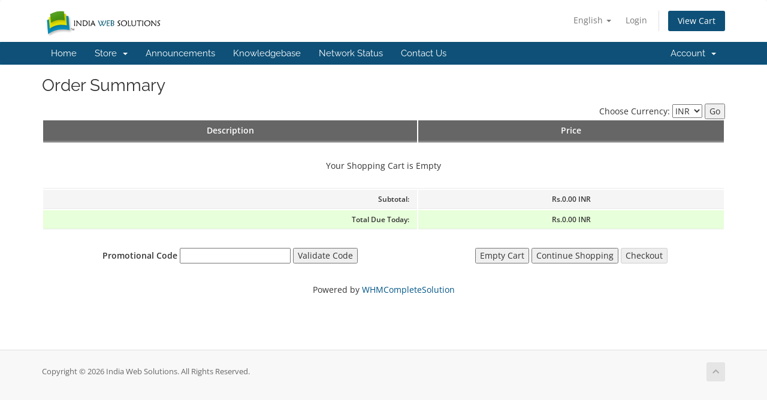

--- FILE ---
content_type: text/html; charset=iso-8859-1
request_url: https://www.indiawebsolutions.com/panel/cart.php?a=view
body_size: 4300
content:
<!DOCTYPE html>
<html lang="en">
<head>
    <meta charset="iso-8859-1" />
    <meta http-equiv="X-UA-Compatible" content="IE=edge">
    <meta name="viewport" content="width=device-width, initial-scale=1">
    <title>Shopping Cart - India Web Solutions</title>

    <!-- Styling -->
<link href="/panel/assets/fonts/css/open-sans-family.css" rel="stylesheet" type="text/css" />
<link href="/panel/assets/fonts/css/raleway-family.css" rel="stylesheet" type="text/css" />
<link href="/panel/templates/six/css/all.min.css?v=1b366b" rel="stylesheet">
<link href="/panel/assets/css/fontawesome-all.min.css" rel="stylesheet">
<link href="/panel/templates/six/css/custom.css" rel="stylesheet">

<!-- HTML5 Shim and Respond.js IE8 support of HTML5 elements and media queries -->
<!-- WARNING: Respond.js doesn't work if you view the page via file:// -->
<!--[if lt IE 9]>
  <script src="https://oss.maxcdn.com/libs/html5shiv/3.7.0/html5shiv.js"></script>
  <script src="https://oss.maxcdn.com/libs/respond.js/1.4.2/respond.min.js"></script>
<![endif]-->

<script type="text/javascript">
    var csrfToken = '69e635bead4bf284dccd5bf2a98de9201bb9584f',
        markdownGuide = 'Markdown Guide',
        locale = 'en',
        saved = 'saved',
        saving = 'autosaving',
        whmcsBaseUrl = "/panel";
    </script>
<script src="/panel/templates/six/js/scripts.min.js?v=1b366b"></script>


    

</head>
<body data-phone-cc-input="1">


<section id="header">
    <div class="container">
        <ul class="top-nav">
                            <li>
                    <a href="#" class="choose-language" data-toggle="popover" id="languageChooser">
                        English
                        <b class="caret"></b>
                    </a>
                    <div id="languageChooserContent" class="hidden">
                        <ul>
                                                            <li>
                                    <a href="/panel/cart.php?a=view&language=arabic">Ø§Ù„Ø¹Ø±Ø¨ÙŠØ©</a>
                                </li>
                                                            <li>
                                    <a href="/panel/cart.php?a=view&language=azerbaijani">Azerbaijani</a>
                                </li>
                                                            <li>
                                    <a href="/panel/cart.php?a=view&language=catalan">CatalÃ </a>
                                </li>
                                                            <li>
                                    <a href="/panel/cart.php?a=view&language=chinese">Ä¸­æ–‡</a>
                                </li>
                                                            <li>
                                    <a href="/panel/cart.php?a=view&language=croatian">Hrvatski</a>
                                </li>
                                                            <li>
                                    <a href="/panel/cart.php?a=view&language=czech">ÄeÅ¡tina</a>
                                </li>
                                                            <li>
                                    <a href="/panel/cart.php?a=view&language=danish">Dansk</a>
                                </li>
                                                            <li>
                                    <a href="/panel/cart.php?a=view&language=dutch">Nederlands</a>
                                </li>
                                                            <li>
                                    <a href="/panel/cart.php?a=view&language=english">English</a>
                                </li>
                                                            <li>
                                    <a href="/panel/cart.php?a=view&language=estonian">Estonian</a>
                                </li>
                                                            <li>
                                    <a href="/panel/cart.php?a=view&language=farsi">Persian</a>
                                </li>
                                                            <li>
                                    <a href="/panel/cart.php?a=view&language=french">FranÃ§ais</a>
                                </li>
                                                            <li>
                                    <a href="/panel/cart.php?a=view&language=german">Deutsch</a>
                                </li>
                                                            <li>
                                    <a href="/panel/cart.php?a=view&language=hebrew">×¢×‘×¨×™×ª</a>
                                </li>
                                                            <li>
                                    <a href="/panel/cart.php?a=view&language=hungarian">Magyar</a>
                                </li>
                                                            <li>
                                    <a href="/panel/cart.php?a=view&language=italian">Italiano</a>
                                </li>
                                                            <li>
                                    <a href="/panel/cart.php?a=view&language=macedonian">Macedonian</a>
                                </li>
                                                            <li>
                                    <a href="/panel/cart.php?a=view&language=norwegian">Norwegian</a>
                                </li>
                                                            <li>
                                    <a href="/panel/cart.php?a=view&language=portuguese-br">PortuguÃªs</a>
                                </li>
                                                            <li>
                                    <a href="/panel/cart.php?a=view&language=portuguese-pt">PortuguÃªs</a>
                                </li>
                                                            <li>
                                    <a href="/panel/cart.php?a=view&language=romanian">RomÃ¢nÄƒ</a>
                                </li>
                                                            <li>
                                    <a href="/panel/cart.php?a=view&language=russian">Ñ€ÑƒÑÑÐºÐ¸Ð¹</a>
                                </li>
                                                            <li>
                                    <a href="/panel/cart.php?a=view&language=spanish">EspaÃ±ol</a>
                                </li>
                                                            <li>
                                    <a href="/panel/cart.php?a=view&language=swedish">Svenska</a>
                                </li>
                                                            <li>
                                    <a href="/panel/cart.php?a=view&language=turkish">TÃ¼rkÃ§e</a>
                                </li>
                                                            <li>
                                    <a href="/panel/cart.php?a=view&language=ukranian">ÑƒÐºÑ€Ð°Ñ—Ð½ÑÑŒÐºÐ°</a>
                                </li>
                                                    </ul>
                    </div>
                </li>
                                        <li>
                    <a href="/panel/clientarea.php">Login</a>
                </li>
                                <li class="primary-action">
                    <a href="/panel/cart.php?a=view" class="btn">
                        View Cart
                    </a>
                </li>
                                </ul>

                    <a href="/panel/index.php" class="logo"><img src="/panel/assets/img/logo.png" alt="India Web Solutions"></a>
        
    </div>
</section>

<section id="main-menu">

    <nav id="nav" class="navbar navbar-default navbar-main" role="navigation">
        <div class="container">
            <!-- Brand and toggle get grouped for better mobile display -->
            <div class="navbar-header">
                <button type="button" class="navbar-toggle" data-toggle="collapse" data-target="#primary-nav">
                    <span class="sr-only">Toggle navigation</span>
                    <span class="icon-bar"></span>
                    <span class="icon-bar"></span>
                    <span class="icon-bar"></span>
                </button>
            </div>

            <!-- Collect the nav links, forms, and other content for toggling -->
            <div class="collapse navbar-collapse" id="primary-nav">

                <ul class="nav navbar-nav">

                        <li menuItemName="Home" class="" id="Primary_Navbar-Home">
        <a href="/panel/index.php">
                        Home
                                </a>
            </li>
    <li menuItemName="Store" class="dropdown" id="Primary_Navbar-Store">
        <a class="dropdown-toggle" data-toggle="dropdown" href="#">
                        Store
                        &nbsp;<b class="caret"></b>        </a>
                    <ul class="dropdown-menu">
                            <li menuItemName="Browse Products Services" id="Primary_Navbar-Store-Browse_Products_Services">
                    <a href="/panel/index.php?rp=/store">
                                                Browse All
                                            </a>
                </li>
                            <li menuItemName="Shop Divider 1" class="nav-divider" id="Primary_Navbar-Store-Shop_Divider_1">
                    <a href="">
                                                -----
                                            </a>
                </li>
                            <li menuItemName="Linux Web Hosting" id="Primary_Navbar-Store-Linux_Web_Hosting">
                    <a href="/panel/index.php?rp=/store/linux-web-hosting">
                                                Linux Web Hosting
                                            </a>
                </li>
                            <li menuItemName="Windows Web Hosting" id="Primary_Navbar-Store-Windows_Web_Hosting">
                    <a href="/panel/index.php?rp=/store/windows-web-hosting">
                                                Windows Web Hosting
                                            </a>
                </li>
                            <li menuItemName="Bulk SMS Plans" id="Primary_Navbar-Store-Bulk_SMS_Plans">
                    <a href="/panel/index.php?rp=/store/bulk-sms-plans">
                                                Bulk SMS Plans
                                            </a>
                </li>
                            <li menuItemName="Linux Reseller Hosting" id="Primary_Navbar-Store-Linux_Reseller_Hosting">
                    <a href="/panel/index.php?rp=/store/linux-reseller-hosting">
                                                Linux Reseller Hosting
                                            </a>
                </li>
                            <li menuItemName="Email 5GB Packs" id="Primary_Navbar-Store-Email_5GB_Packs">
                    <a href="/panel/index.php?rp=/store/email-5gb-packs">
                                                Email 5GB Packs
                                            </a>
                </li>
                            <li menuItemName="Register a New Domain" id="Primary_Navbar-Store-Register_a_New_Domain">
                    <a href="/panel/cart.php?a=add&domain=register">
                                                Register a New Domain
                                            </a>
                </li>
                            <li menuItemName="Transfer a Domain to Us" id="Primary_Navbar-Store-Transfer_a_Domain_to_Us">
                    <a href="/panel/cart.php?a=add&domain=transfer">
                                                Transfer Domains to Us
                                            </a>
                </li>
                        </ul>
            </li>
    <li menuItemName="Announcements" class="" id="Primary_Navbar-Announcements">
        <a href="/panel/index.php?rp=/announcements">
                        Announcements
                                </a>
            </li>
    <li menuItemName="Knowledgebase" class="" id="Primary_Navbar-Knowledgebase">
        <a href="/panel/index.php?rp=/knowledgebase">
                        Knowledgebase
                                </a>
            </li>
    <li menuItemName="Network Status" class="" id="Primary_Navbar-Network_Status">
        <a href="/panel/serverstatus.php">
                        Network Status
                                </a>
            </li>
    <li menuItemName="Contact Us" class="" id="Primary_Navbar-Contact_Us">
        <a href="/panel/contact.php">
                        Contact Us
                                </a>
            </li>

                </ul>

                <ul class="nav navbar-nav navbar-right">

                        <li menuItemName="Account" class="dropdown" id="Secondary_Navbar-Account">
        <a class="dropdown-toggle" data-toggle="dropdown" href="#">
                        Account
                        &nbsp;<b class="caret"></b>        </a>
                    <ul class="dropdown-menu">
                            <li menuItemName="Login" id="Secondary_Navbar-Account-Login">
                    <a href="/panel/clientarea.php">
                                                Login
                                            </a>
                </li>
                            <li menuItemName="Divider" class="nav-divider" id="Secondary_Navbar-Account-Divider">
                    <a href="">
                                                -----
                                            </a>
                </li>
                            <li menuItemName="Forgot Password?" id="Secondary_Navbar-Account-Forgot_Password?">
                    <a href="/panel/index.php?rp=/password/reset">
                                                Forgot Password?
                                            </a>
                </li>
                        </ul>
            </li>

                </ul>

            </div><!-- /.navbar-collapse -->
        </div>
    </nav>

</section>



<section id="main-body">
    <div class="container">
        <div class="row">

                <!-- Container for main page display content -->
        <div class="col-xs-12 main-content">
            

<link rel="stylesheet" type="text/css" href="templates/orderforms/web20cart/style.css" />
<script type="text/javascript" src="includes/jscript/statesdropdown.js"></script>
<script type="text/javascript" src="includes/jscript/creditcard.js"></script>


<script language="javascript">
function removeItem(type,num) {
    var response = confirm("Are you sure you want to remove this item from your cart?");
    if (response) {
        window.location = 'cart.php?a=remove&r='+type+'&i='+num;
    }
}
function emptyCart(type,num) {
    var response = confirm("Are you sure you want to empty your shopping cart?");
    if (response) {
        window.location = 'cart.php?a=empty';
    }
}
function showloginform() {
    if (jQuery("#custtype").val()=="new") {
        jQuery("#custtype").val("existing");
        jQuery("#signupfrm").fadeToggle("slow",function(){
            jQuery("#loginfrm").fadeToggle();
        });
    } else {
        jQuery("#custtype").val("new");
        jQuery("#loginfrm").fadeToggle("slow",function(){
            jQuery("#signupfrm").fadeToggle();
        });
    }
}
function domaincontactchange() {
    if (jQuery("#domaincontact").val()=="addingnew") {
        jQuery("#domaincontactfields").slideDown();
    } else {
        jQuery("#domaincontactfields").slideUp();
    }
}
function showCCForm() {
    jQuery("#ccinputform").slideDown();
}
function hideCCForm() {
    jQuery("#ccinputform").slideUp();
}
function useExistingCC() {
    jQuery(".newccinfo").hide();
}
function enterNewCC() {
    jQuery(".newccinfo").show();
}
</script>


<div id="order-web20cart">

<h1>Order Summary</h1>



<form method="post" action="cart.php?a=view">
<input type="hidden" name="token" value="69e635bead4bf284dccd5bf2a98de9201bb9584f" />
<div class="textright">Choose Currency: <select name="currency" onchange="submit()"><option value="1" selected>INR</option>
<option value="2">USD</option>
</select> <input type="submit" value="Go" /></div>
</form>

<form method="post" action="/panel/cart.php?a=view">
<input type="hidden" name="token" value="69e635bead4bf284dccd5bf2a98de9201bb9584f" />

<table width="100%" border="0" align="center" cellpadding="10" cellspacing="0" class="data">
  <tr>
    <th width="55%">Description</th>
    <th width="45%">Price</th>
  </tr>
    
    
  
    
    <tr>
    <td colspan="2" class="textcenter"><br />
      Your Shopping Cart is Empty <br />
    <br /></td>
  </tr>
    <tr class="summary">
    <td align="right">Subtotal: &nbsp;</td>
    <td class="textcenter">Rs.0.00 INR</td>
  </tr>
        <tr class="due">
    <td align="right">Total Due Today: &nbsp;</td>
    <td class="textcenter">Rs.0.00 INR</td>
  </tr>
  </table>

</form>

<br />


<table class="noborders">
  <tr>
    <td width="55%" class="verttop textcenter"><form method="post" action="/panel/cart.php?a=view">
<input type="hidden" name="token" value="69e635bead4bf284dccd5bf2a98de9201bb9584f" />
        <input type="hidden" name="validatepromo" value="true" />
        <strong>Promotional Code</strong>         <input type="text" name="promocode" size="20" /> 
        <input type="submit" value="Validate Code" />
              </form></td>
    <td width="45%" class="verttop textcenter"><input type="button" value="Empty Cart" onclick="emptyCart();return false" />
      <input type="button" value="Continue Shopping" onclick="window.location='cart.php'" />
    <input type="button" value="Checkout" onclick="window.location='cart.php?a=checkout'" disabled />

    </td>
  </tr>
</table>


</div>

<p style="text-align:center;">Powered by <a href="https://www.whmcs.com/" target="_blank">WHMCompleteSolution</a></p>
                </div><!-- /.main-content -->
                            <div class="clearfix"></div>
        </div>
    </div>
</section>

<section id="footer">
    <div class="container">
        <a href="#" class="back-to-top"><i class="fas fa-chevron-up"></i></a>
        <p>Copyright &copy; 2026 India Web Solutions. All Rights Reserved.</p>
    </div>
</section>

<div id="fullpage-overlay" class="hidden">
    <div class="outer-wrapper">
        <div class="inner-wrapper">
            <img src="/panel/assets/img/overlay-spinner.svg">
            <br>
            <span class="msg"></span>
        </div>
    </div>
</div>

<div class="modal system-modal fade" id="modalAjax" tabindex="-1" role="dialog" aria-hidden="true">
    <div class="modal-dialog">
        <div class="modal-content panel-primary">
            <div class="modal-header panel-heading">
                <button type="button" class="close" data-dismiss="modal">
                    <span aria-hidden="true">&times;</span>
                    <span class="sr-only">Close</span>
                </button>
                <h4 class="modal-title"></h4>
            </div>
            <div class="modal-body panel-body">
                Loading...
            </div>
            <div class="modal-footer panel-footer">
                <div class="pull-left loader">
                    <i class="fas fa-circle-notch fa-spin"></i>
                    Loading...
                </div>
                <button type="button" class="btn btn-default" data-dismiss="modal">
                    Close
                </button>
                <button type="button" class="btn btn-primary modal-submit">
                    Submit
                </button>
            </div>
        </div>
    </div>
</div>

<form action="#" id="frmGeneratePassword" class="form-horizontal">
    <div class="modal fade" id="modalGeneratePassword">
        <div class="modal-dialog">
            <div class="modal-content panel-primary">
                <div class="modal-header panel-heading">
                    <button type="button" class="close" data-dismiss="modal" aria-label="Close"><span aria-hidden="true">&times;</span></button>
                    <h4 class="modal-title">
                        Generate Password
                    </h4>
                </div>
                <div class="modal-body">
                    <div class="alert alert-danger hidden" id="generatePwLengthError">
                        Please enter a number between 8 and 64 for the password length
                    </div>
                    <div class="form-group">
                        <label for="generatePwLength" class="col-sm-4 control-label">Password Length</label>
                        <div class="col-sm-8">
                            <input type="number" min="8" max="64" value="12" step="1" class="form-control input-inline input-inline-100" id="inputGeneratePasswordLength">
                        </div>
                    </div>
                    <div class="form-group">
                        <label for="generatePwOutput" class="col-sm-4 control-label">Generated Password</label>
                        <div class="col-sm-8">
                            <input type="text" class="form-control" id="inputGeneratePasswordOutput">
                        </div>
                    </div>
                    <div class="row">
                        <div class="col-sm-8 col-sm-offset-4">
                            <button type="submit" class="btn btn-default btn-sm">
                                <i class="fas fa-plus fa-fw"></i>
                                Generate new password
                            </button>
                            <button type="button" class="btn btn-default btn-sm copy-to-clipboard" data-clipboard-target="#inputGeneratePasswordOutput">
                                <img src="/panel/assets/img/clippy.svg" alt="Copy to clipboard" width="15">
                                Copy
                            </button>
                        </div>
                    </div>
                </div>
                <div class="modal-footer">
                    <button type="button" class="btn btn-default" data-dismiss="modal">
                        Close
                    </button>
                    <button type="button" class="btn btn-primary" id="btnGeneratePasswordInsert" data-clipboard-target="#inputGeneratePasswordOutput">
                        Copy to clipboard and Insert
                    </button>
                </div>
            </div>
        </div>
    </div>
</form>



</body>
</html>


--- FILE ---
content_type: text/css
request_url: https://www.indiawebsolutions.com/panel/templates/orderforms/web20cart/style.css
body_size: 694
content:
#order-web20cart {
    margin: 0;
    padding: 0 0 25px 0;
}

#order-web20cart h1 {
    margin: 0 0 15px 0;
    padding: 0;
    font-size: 2em;
}

#order-web20cart h2 {
    margin: 0 0 15px 0;
    padding: 0;
    font-size: 1.5em;
}

#order-web20cart h3 {
    margin: 0 0 15px 0;
    padding: 0;
    font-size: 1.2em;
}

#order-web20cart .center90 {
    margin: 0 auto;
    padding: 0;
    width: 90%;
}

#order-web20cart .textcenter {
    text-align: center;
}

#order-web20cart .textright {
    text-align: right;
}

#order-web20cart .textgreen {
    color: #779500;
}

#order-web20cart .textred {
    color: #cc0000;
}

#order-web20cart .errorbox {
    margin: 0 0 10px;
    padding: 10px 15px;
    background-color: #F3D8D8;
    border: 1px solid #CE0005;
    color: #CE0005;
    font-weight: bold;
    -moz-border-radius: 6px;
    -webkit-border-radius: 6px;
    -o-border-radius: 6px;
    border-radius: 6px;
}
#order-web20cart .errorbox p {
    margin: 0;
    padding: 0;
    font-weight: bold;
    text-align: left;
}
#order-web20cart .errorbox ul {
    margin: 5px 20px;
}
#order-web20cart .errorbox ul li {
    font-weight: normal;
    text-align: left;
    color:#000;
}

#order-web20cart .cartmenu {
    margin: 0 auto 20px auto;
    padding: 10px 20px;
    width: 70%;
    background-color: #fff;
    border: 1px solid #ccc;
    font-size: 1.2em;
    -moz-border-radius: 6px;
    -webkit-border-radius: 6px;
    -o-border-radius: 6px;
    border-radius: 6px;
}

#order-web20cart .cartbox {
    margin: 0 0 10px 0;
    padding: 10px;
    background-color: #F5F5F5;
    border: 3px solid #EBEBEB;
    line-height: 20px;
    -moz-border-radius: 6px;
    -webkit-border-radius: 6px;
    -o-border-radius: 6px;
    border-radius: 6px;
}

#order-web20cart .cartbox .pricing {
    color:#9F0000;
    font-size:0.9em;
}

#order-web20cart .domainoptions {
    margin: 20px 40px;
    padding: 0;
}

#order-web20cart .domainoptions div {
    padding: 4px;
}

#order-web20cart table {
    border-collapse: separate;
    border-spacing: 2px;
    width: 100%;
}

#order-web20cart table tr th {
    margin: 0;
    padding: 7px;
    background-color: #666;
    border-bottom: 3px solid #888;
    color: #fff;
    font-weight: bold;
    text-align: center;
}

#order-web20cart table tr td {
    margin: 0;
    padding: 7px;
    border-bottom: 1px solid #ebebeb;
}

#order-web20cart table tr td.fieldlabel {
    width: 160px;
    text-align: left;
}

#order-web20cart table.noborders tr td {
    border: 0;
}

#order-web20cart table tr.config td{background-color:#F5F5F5;font-size:10px;padding:2px 25px;}
#order-web20cart table tr.summary td{background-color:#F5F5F5 !important;color:#333;font-size:12px;font-weight:700;height:20px;}
#order-web20cart table tr.promo td{background-color:#FFFFDA !important;color:#333;font-size:12px;font-weight:700;height:20px;}
#order-web20cart table tr.due td{background-color:#E7FFDA !important;color:#333;font-size:12px;font-weight:700;height:20px;}
#order-web20cart table tr.recurring td{background-color:#FFE1E1 !important;color:#333;font-size:12px;font-weight:700;height:20px;}

#order-web20cart form .clearfix {
    margin-bottom: 18px;
    zoom: 1;
}

#order-web20cart .signupfields {
    float: left;
    margin: 0;
    padding: 0;
    width: 50%;
}

#order-web20cart .hidden {
    display: none;
}

#order-web20cart .signupfields label {
    padding-top: 6px;
    font-size: 13px;
    line-height: 18px;
    float: left;
    width: 130px;
    text-align: right;
    color: #404040;
}

#order-web20cart .signupfields .input {
    margin-left: 150px;
}

#order-web20cart .signupfields .input input {
    width: 80%;
}

#order-web20cart .signupfieldsextra label {
    padding-top: 6px;
    font-size: 13px;
    line-height: 18px;
    float: left;
    width: 250px;
    text-align: right;
    color: #404040;
}

#order-web20cart .signupfieldsextra .input {
    margin-left: 270px;
}

#order-web20cart .verttop {
    vertical-align: top;
}

#order-web20cart .gateway {
    margin: 20px 0 0 0;
}

--- FILE ---
content_type: text/javascript
request_url: https://www.indiawebsolutions.com/panel/includes/jscript/creditcard.js
body_size: 180
content:
jQuery(document).ready(function() {

    var cvvname = "";
    if (jQuery("#cccvv").length) {
        cvvname = "#cccvv";
    } else {
        cvvname = "#cardcvv";
    }

    function isAmex()
    {
        // Check if AMEX was selected from the dropdown.
        var cc = jQuery("#cctype").val();
        if (cc.toLowerCase().indexOf("american express") !== -1) {
            return true;
        }
        
        return false;
    }

    jQuery(cvvname).focus(function() {
        if (isAmex()) {
            jQuery(cvvname).attr("maxlength", "4");
        } else {
            jQuery(cvvname).attr("maxlength", "3");
        }
    });

    jQuery("#cctype").change(function() {
        var cardcvv = jQuery(cvvname).val();
        if (!isAmex() && cardcvv.length > 3) {
            // Reset the CVV, since it's too long now.
            jQuery(cvvname).val("");
        } 
    });
});



--- FILE ---
content_type: text/javascript
request_url: https://www.indiawebsolutions.com/panel/includes/jscript/statesdropdown.js
body_size: 3879
content:
var states = new Array();
states['AU'] = ["Australian Capital Territory","New South Wales","Northern Territory","Queensland","South Australia","Tasmania","Victoria","Western Australia","end"];
states['BR'] = ["AC","AL","AP","AM","BA","CE","DF","ES","GO","MA","MT","MS","MG","PA","PB","PR","PE","PI","RJ","RN","RS","RO","RR","SC","SP","SE","TO","end"];
states['CA'] = ["Alberta","British Columbia","Manitoba","New Brunswick","Newfoundland","Northwest Territories","Nova Scotia","Nunavut","Ontario","Prince Edward Island","Quebec","Saskatchewan","Yukon Territory","end"];
states['FR'] = ["Ain","Aisne","Allier","Alpes-de-Haute-Provence","Hautes-Alpes","Alpes-Maritimes","ArdÃ¨che","Ardennes","AriÃ¨ge","Aube","Aude","Aveyron","Bouches-du-RhÃ´ne","Calvados","Cantal","Charente","Charente-Maritime","Cher","CorrÃ¨ze","Corse-du-Sud", "Haute-Corse", "CÃ´te-d'Or", "CÃ´tes-d'Armor", "Creuse", "Dordogne", "Doubs", "DrÃ´me", "Eure", "Eure-et-Loir", "FinistÃ¨re", "Gard", "Haute-Garonne", "Gers", "Gironde", "HÃ©rault", "Ille-et-Vilaine", "Indre", "Indre-et-Loire", "IsÃ¨re", "Jura", "Landes", "Loir-et-Cher", "Loire", "Haute-Loire", "Loire-Atlantique", "Loiret", "Lot", "Lot-et-Garonne", "LozÃ¨re", "Maine-et-Loire", "Manche", "Marne", "Haute-Marne", "Mayenne", "Meurthe-et-Moselle", "Meuse", "Morbihan", "Moselle", "NiÃ¨vre", "Nord", "Oise", "Orne", "Pas-de-Calais", "Puy-de-DÃ´me", "PyrÃ©nÃ©es-Atlantiques", "Hautes-PyrÃ©nÃ©es", "PyrÃ©nÃ©es-Orientales", "Bas-Rhin", "Haut-Rhin", "RhÃ´ne", "Haute-SaÃ´ne", "SaÃ´ne-et-Loire", "Sarthe", "Savoie", "Haute-Savoie", "Paris", "Seine-Maritime", "Seine-et-Marne", "Yvelines", "Deux-SÃ¨vres", "Somme", "Tarn", "Tarn-et-Garonne", "Var", "Vaucluse", "VendÃ©e", "Vienne", "Haute-Vienne", "Vosges", "Yonne", "Territoire de Belfort", "Essonne", "Hauts-de-Seine", "Seine-Saint-Denis", "Val-de-Marne", "Val-d'Oise", "Guadeloupe", "Martinique", "Guyane", "La RÃ©union", "Mayotte","end"];
states['DE'] = ["Baden-Wuerttemberg","Bayern","Berlin","Brandenburg","Bremen","Hamburg","Hessen","Mecklenburg-Vorpommern","Niedersachsen","Nordrhein-Westfalen","Rheinland-Pfalz","Saarland","Sachsen","Sachsen-Anhalt","Schleswig-Holstein","Thueringen","end"];
states['ES'] = ["ARABA","ALBACETE","ALICANTE","ALMERIA","AVILA","BADAJOZ","ILLES BALEARS","BARCELONA","BURGOS","CACERES","CADIZ","CASTELLON","CIUDAD REAL","CORDOBA","CORUÃ‘A, A","CUENCA","GIRONA","GRANADA","GUADALAJARA","GIPUZKOA","HUELVA","HUESCA","JAEN","LEON","LLEIDA","RIOJA, LA","LUGO","MADRID","MALAGA","MURCIA","NAVARRA","OURENSE","ASTURIAS","PALENCIA","PALMAS, LAS","PONTEVEDRA","SALAMANCA","SANTA CRUZ DE TENERIFE","CANTABRIA","SEGOVIA","SEVILLA","SORIA","TARRAGONA","TERUEL","TOLEDO","VALENCIA","VALLADOLID","BIZKAIA","ZAMORA","ZARAGOZA","CEUTA","MELILLA","end"];
states['IN'] = ["Andaman and Nicobar Islands","Andhra Pradesh","Arunachal Pradesh","Assam","Bihar","Chandigarh","Chattisgarh","Dadra and Nagar Haveli","Daman and Diu","Delhi","Goa","Gujarat","Haryana","Himachal Pradesh","Jammu and Kashmir","Jharkhand","Karnataka","Kerala","Lakshadweep","Madhya Pradesh","Maharashtra","Manipur","Meghalaya","Mizoram","Nagaland","Orissa","Puducherry","Punjab","Rajasthan","Sikkim","Tamil Nadu","Telangana","Tripura","Uttaranchal","Uttar Pradesh","West Bengal","end"];
states['IT'] = ["AG", "AL", "AN", "AO", "AR", "AP", "AQ", "AT", "AV", "BA", "BT", "BL", "BN", "BG", "BI", "BO", "BZ", "BS", "BR", "CA", "CL", "CB", "CI", "CE", "CT", "CZ", "CH", "CO", "CS", "CR", "KR", "CN", "EN", "FM", "FE", "FI", "FG", "FC", "FR", "GE", "GO", "GR", "IM", "IS", "SP", "LT", "LE", "LC", "LI", "LO", "LU", "MB", "MC", "MN", "MS", "MT", "ME", "MI", "MO", "NA", "NO", "NU", "OT", "OR", "PD", "PA", "PR", "PV", "PG", "PU", "PE", "PC", "PI", "PT", "PN", "PZ", "PO", "RG", "RA", "RC", "RE", "RI", "RN", "RM", "RO", "SA", "VS", "SS", "SV", "SI", "SR", "SO", "TA", "TE", "TR", "TO", "OG", "TP", "TN", "TV", "TS", "UD", "VA", "VE", "VB", "VC", "VR", "VV", "VI", "VT","end"];
states['NL'] = ["Drenthe","Flevoland","Friesland","Gelderland","Groningen","Limburg","Noord-Brabant","Noord-Holland","Overijssel","Utrecht","Zeeland","Zuid-Holland","end"];
states['NZ'] = ["Northland","Auckland","Waikato","Bay of Plenty","Gisborne","Hawkes Bay","Taranaki","Manawatu-Wanganui","Wellington","Tasman","Nelson","Marlborough","West Coast","Canterbury","Otago","Southland","end"];
states['GB'] = ["Avon","Aberdeenshire","Angus","Argyll and Bute","Barking and Dagenham","Barnet","Barnsley","Bath and North East Somerset","Bedfordshire","Berkshire","Bexley","Birmingham","Blackburn with Darwen","Blackpool","Blaenau Gwent","Bolton","Bournemouth","Bracknell Forest","Bradford","Brent","Bridgend","Brighton and Hove","Bromley","Buckinghamshire","Bury","Caerphilly","Calderdale","Cambridgeshire","Camden","Cardiff","Carmarthenshire","Ceredigion","Cheshire","Cleveland","City of Bristol","City of Edinburgh","City of Kingston upon Hull","City of London","Clackmannanshire","Conwy","Cornwall","Coventry","Croydon","Cumbria","Darlington","Denbighshire","Derby","Derbyshire","Devon","Doncaster","Dorset","Dudley","Dumfries and Galloway","Dundee City","Durham","Ealing","East Ayrshire","East Dunbartonshire","East Lothian","East Renfrewshire","East Riding of Yorkshire","East Sussex","Eilean Siar (Western Isles)","Enfield","Essex","Falkirk","Fife","Flintshire","Gateshead","Glasgow City","Gloucestershire","Greenwich","Gwynedd","Hackney","Halton","Hammersmith and Fulham","Hampshire","Haringey","Harrow","Hartlepool","Havering","Herefordshire","Hertfordshire","Highland","Hillingdon","Hounslow","Inverclyde","Isle of Anglesey","Isle of Wight","Islington","Kensington and Chelsea","Kent","Kingston upon Thames","Kirklees","Knowsley","Lambeth","Lancashire","Leeds","Leicester","Leicestershire","Lewisham","Lincolnshire","Liverpool","London","Luton","Manchester","Medway","Merthyr Tydfil","Merton","Merseyside","Middlesbrough","Middlesex","Midlothian","Milton Keynes","Monmouthshire","Moray","Neath Port Talbot","Newcastle upon Tyne","Newham","Newport","Norfolk","North Ayrshire","North East Lincolnshire","North Lanarkshire","North Lincolnshire","North Somerset","North Tyneside","North Yorkshire","Northamptonshire","Northumberland","North Humberside","Nottingham","Nottinghamshire","Oldham","Orkney Islands","Oxfordshire","Pembrokeshire","Perth and Kinross","Peterborough","Plymouth","Poole","Portsmouth","Powys","Reading","Redbridge","Renfrewshire","Rhondda Cynon Taff","Richmond upon Thames","Rochdale","Rotherham","Rutland","Salford","Sandwell","Sefton","Sheffield","Shetland Islands","Shropshire","Slough","Solihull","Somerset","South Ayrshire","South Humberside","South Gloucestershire","South Lanarkshire","South Tyneside","Southampton","Southend-on-Sea","Southwark","South Yorkshire","St. Helens","Staffordshire","Stirling","Stockport","Stockton-on-Tees","Stoke-on-Trent","Suffolk","Sunderland","Surrey","Sutton","Swansea","Swindon","Tameside","Telford and Wrekin","The Scottish Borders","The Vale of Glamorgan","Thurrock","Torbay","Torfaen","Tower Hamlets","Trafford","Tyne and Wear","Wakefield","Walsall","Waltham Forest","Wandsworth","Warrington","Warwickshire","West Midlands","West Dunbartonshire","West Lothian","West Sussex","West Yorkshire","Westminster","Wigan","Wiltshire","Windsor and Maidenhead","Wirral","Wokingham","Wolverhampton","Worcestershire","Wrexham","York","Co. Antrim","Co. Armagh","Co. Down","Co. Fermanagh","Co. Londonderry","Co. Tyrone","end"];
states['US'] = ["Alabama","Alaska","Arizona","Arkansas","California","Colorado","Connecticut","Delaware","District of Columbia","Florida","Georgia","Hawaii","Idaho","Illinois","Indiana","Iowa","Kansas","Kentucky","Louisiana","Maine","Maryland","Massachusetts","Michigan","Minnesota","Mississippi","Missouri","Montana","Nebraska","Nevada","New Hampshire","New Jersey","New Mexico","New York","North Carolina","North Dakota","Ohio","Oklahoma","Oregon","Pennsylvania","Rhode Island","South Carolina","South Dakota","Tennessee","Texas","Utah","Vermont","Virginia","Washington","West Virginia","Wisconsin","Wyoming","end"];

jQuery(document).ready(function(){

    jQuery("input[name=state]").attr("id","stateinput");

    jQuery("select[name=country]").change(function() {
        statechange();
    });

    statechange();

});

function statechange() {
    var state = jQuery("#stateinput").val();
    var country = jQuery("select[name=country]").val();
    var statesTab = jQuery("#stateinput").attr("tabindex");
    if (typeof(statesTab) == "undefined") statesTab = '';
    if (states[country]) {
        jQuery("#stateinput").hide();
        jQuery("#stateinput").removeAttr("name");
        jQuery("#stateselect").remove();
        var stateops = '';
        for (key in states[country]) {
            stateval = states[country][key];
            if (stateval=="end") break;
            stateops += '<option';
            if (stateval==state) stateops += ' selected="selected"'
            stateops += '>'+stateval+'</option>';
        }
        if(statesTab != '') { statesTab = ' tabindex="'+statesTab+'"'; }
        jQuery("#stateinput").parent().append('<select name="state" id="stateselect"'+statesTab+'><option value="">Choose One...</option>'+stateops+'</select>');
    } else {
        jQuery("#stateselect").remove();
        jQuery("#stateinput").show();
        jQuery("#stateinput").attr("name","state");
    }
}
